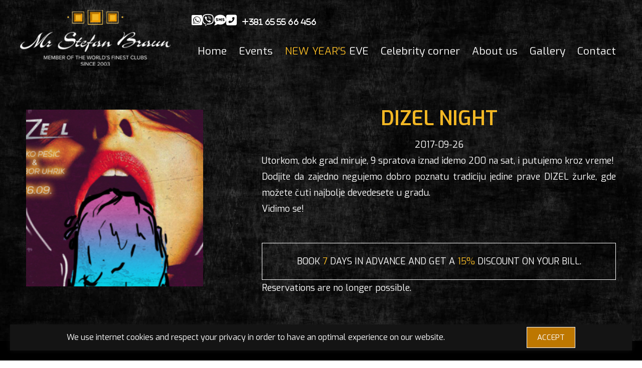

--- FILE ---
content_type: text/html; charset=UTF-8
request_url: https://www.mrstefanbraun.rs/css/swiper-bundle.min.css
body_size: 9570
content:
<!doctype html>
<html lang="en">
<head>
<meta charset="utf-8">
<meta name="viewport" content="width=device-width, initial-scale=1">
<meta name="theme-color" content="#fff">
<title>Mr. Stefan Braun</title>
<link rel="canonical" href="https://www.mrstefanbraun.rs/css/swiper-bundle">
<meta property='og:title' content='Error 404 - MrStefanBraun' />
<meta property='og:type' content='website' />
<meta property='og:url' content='https://www.mrstefanbraun.rs/css/swiper-bundle' />
<meta property='og:image' content='https://www.mrstefanbraun.rs/img/mrstefanbraun-og.jpg' />
<meta property='og:site_name' content='MrStefanBraun' />
<meta property='og:description' content='' />
<meta name='twitter:card' content='summary_large_image'/>
<meta name='twitter:site' content='@MrStefanBraun' />
<meta name='twitter:creator' content='@MrStefanBraun' />
<meta name='twitter:url' content='https://www.mrstefanbraun.rs/css/swiper-bundle'/>
<meta name='twitter:title' content='Error 404 - MrStefanBraun'/>
<meta name='twitter:description' content=''/>
<meta name='twitter:image' content='https://www.mrstefanbraun.rs/img/mrstefanbraun-og.jpg' />
<meta name="google-site-verification" content="D3VVnL4wmeUd6eZmbm_mkiYhv0XugGcxWWMVEyOdsr8" />
<meta name="facebook-domain-verification" content="4llr8mdtr9pc5hfw7m9ikkz418u859" />
<meta name="facebook-domain-verification" content="tvkufdcpdb88wrexmvpytmy69lmmhs" />
<link href="img/favicon.ico" rel="shortcut icon" type="image/x-icon" />
<link rel="preconnect" href="https://fonts.googleapis.com">
<link rel="preconnect" href="https://fonts.gstatic.com" crossorigin>
<link href="https://fonts.googleapis.com/css2?family=Exo:ital,wght@0,100;0,200;0,300;0,400;0,500;0,600;0,700;0,800;0,900;1,100;1,200;1,300;1,400;1,500;1,600;1,700;1,800;1,900&display=swap" rel="stylesheet">
<link href="css/normalize.css?v=10" media="all" rel="stylesheet">
<link href="css/responsive.css?v=10" media="all" rel="stylesheet">
<link rel="stylesheet" href="css/all.min.css">
<link href="css/hamburgers.css?v=10" media="all" rel="stylesheet">
<link rel="stylesheet" href="css/swiper-bundle.min.css">
<link rel="stylesheet" href="css/owl.carousel.min.css">
<link href="css/style.css?v=16" rel="stylesheet" type="text/css" media="screen">
<link href="css/style-responsive.css?v=15" media="all" rel="stylesheet">
<link href='css/lightslider.css' media='all' rel='stylesheet'>
<script src="js/jquery-3.4.1.min.js"></script>
<script src="js/jquery-migrate-3.1.0.min.js"></script>
<script src='js/lightslider.js'></script>
<script src="js/jquery.cookie.js"></script>
<script>window.onload = setTimeout(function() {
    window.location.replace('https://mrstefanbraun.rs');
},5000);</script>
<script>
function c(){
	var n=$('.c').attr('id');
    var c=n;
	$('.c').text(c);
	setInterval(function(){
		c--;
		if(c>=0){
			$('.c').text(c);
		}
        if(c==0){
            $('.c').text(n);
        }
	},1000);
}

// Start
c();

// Loop
setInterval(function(){
	c();
},5000);
</script><!-- Google tag (gtag.js) --> 
<script async src="https://www.googletagmanager.com/gtag/js?id=AW-11008403111"></script> <script> window.dataLayer = window.dataLayer || []; function gtag(){dataLayer.push(arguments);} gtag('js', new Date()); gtag('config', 'AW-11008403111'); gtag('config', 'G-212MNZ54ZR');</script>
<!-- Google Tag Manager -->
<script>(function(w,d,s,l,i){w[l]=w[l]||[];w[l].push({'gtm.start':
new Date().getTime(),event:'gtm.js'});var f=d.getElementsByTagName(s)[0],
j=d.createElement(s),dl=l!='dataLayer'?'&l='+l:'';j.async=true;j.src=
'https://www.googletagmanager.com/gtm.js?id='+i+dl;f.parentNode.insertBefore(j,f);
})(window,document,'script','dataLayer','GTM-PRP88FD');</script>
<!-- Facebook Pixel Code -->
<script>
!function(f,b,e,v,n,t,s)
{if(f.fbq)return;n=f.fbq=function(){n.callMethod?
n.callMethod.apply(n,arguments):n.queue.push(arguments)};
if(!f._fbq)f._fbq=n;n.push=n;n.loaded=!0;n.version='2.0';
n.queue=[];t=b.createElement(e);t.async=!0;
t.src=v;s=b.getElementsByTagName(e)[0];
s.parentNode.insertBefore(t,s)}(window,document,'script',
'https://connect.facebook.net/en_US/fbevents.js');
 fbq('init', '1956849131067319'); 
fbq('track', 'PageView');
</script>
</head>
<body>
        <div class="mobile" style="height: 105px;"></div>
    <header>
        <div class="header_holder">
            <a href="../"><img class="logo-header" src="img/logo-w.png" alt="Mr Stefan Braun - Logo"/></a>
            <div class="wrapper">
                <div class="contact-header">
                    <a href="https://wa.me/381655566456"><i class="fa-brands fa-square-whatsapp"></i></a>
                    <a href="viber://chat/?number=%2B381655566456" class="viber"><i class="fa-brands fa-viber"></i></a>
                    <a href="sms:+381655566456"><i class="fa-solid fa-comment-sms"></i></a>
                    <a href="tel:+381655566456"><i class="fa-solid fa-square-phone-flip"><span>+381 65 55 66 456</span></i></a>
                </div>
                <div class="hamburger hamburger--slider mobile">
                    <div class="hamburger-box">
                        <div class="hamburger-inner"></div>
                    </div>
                </div>
                <div class="menu-header">
                    <ul>
                        <li><a href="../">Home</a></li>
                        <li><a href="events">Events</a></li>
                        <li><a href="tickets"><span class="kaki">NEW YEAR'S</span> EVE</a></li>
                        <li><a href="celebrity-corner">Celebrity corner</a></li>
                        <li><a href="about-us">About us</a></li>
                        <li><a href="galerija">Gallery</a></li>
                        <li><a href="contact">Contact</a></li>
                    </ul>
                </div>
            </div>
        </div>
    </header>
        <main>
        <section id="er404">
            <div class="container">
                <div class="row">
                    <div class="col-lg-24">
                        <div class="textHolder">
                            <h1 class="page_errorh1"><span>Error</span> 404<br>The page has been moved or no longer exists.</h1>
                            <p>You will be automatically redirected in <span id="countdowntimer">5 </span> seconds<br>or click <u><a href="https://mrstefanbraun.rs">here</a></u>.</p>

<script type="text/javascript">
    var timeleft = 5;
    var downloadTimer = setInterval(function(){
    timeleft--;
    document.getElementById("countdowntimer").textContent = timeleft;
    if(timeleft <= 0)
        clearInterval(downloadTimer);
    },1000);
</script>
                        </div>
                    </div>
                </div>
            </div>
        </section>
    </main>
    	<div class="cookieHolder">
		<div class="container">
			<div class="cookie_wrapper">
				<div><p>We use internet cookies and respect your privacy in order to have an optimal experience on our website.</p></div>
				<div><a class="yes">ACCEPT</a></div>
			</div>
		</div>
	</div>
	<script>
		$(document).ready(function(){
			$(".yes").click(function() {
				$.cookie("cookieAlertPopup", 1, {expires:180});
				$(".cookieHolder").fadeOut();
			});
		});
	</script>
		    <footer>
        <div class="container">
            <div class="row">
                <div class="col-lg-6">
                    <p>Mr Stefan Braun,<br>Nemanjina 4,<br>9th floor</p>
                </div>
                <div class="col-lg-6">
                    <p class="mb-0 mt-15">Reserve +381 65 55 66 456</p>
                    <div class="socialFooter">
                        <a href="https://wa.me/381655566456"><i class="fa-brands fa-square-whatsapp"></i></a>
                        <a href="tel:+381655566456"><i class="fa-solid fa-square-phone-flip"></i></a>
                        <a href="sms:+381655566456"><i class="fa-solid fa-comment-sms"></i></a>
                        <a href="viber://chat/?number=%2B381655566456" class="viber"><i class="fa-brands fa-viber"></i></a>
                    </div>
                </div>
                <div class="col-lg-6">
                    <p class="mb-0">Follow us</p>
                    <div class="socialFooter">
                        <a target="_blank" href="https://www.facebook.com/MrStefanBraunBelgrade"><i class="fa-brands fa-square-facebook"></i></a>
                        <a target="_blank" href="https://www.instagram.com/mrstefanbraun_official/?hl=en"><i class="fa-brands fa-square-instagram"></i></a>
                        <a target="_blank" href="https://www.youtube.com/channel/UCcW7PKQZO0EPqZlbCq71NlA"><i class="fa-brands fa-square-youtube"></i></a>
                        <a target="_blank" href="https://www.tripadvisor.com/Attraction_Review-g294472-d4303389-Reviews-Mr_Stefan_Braun-Belgrade.html" class="spec_image" style="background-color: white;"><img src="img/trip-advisor-icon.png" alt="Trip advisor Mr Stefan Braun"></a>
                        <a target="_blank" href="https://www.google.com/search?client=safari&rls=en&q=MR+STEFAN+BRAUN&ie=UTF-8&oe=UTF-8" class="spec_image"><img src="img/google-bussines.png" alt="Trip advisor Mr Stefan Braun"></a>
                    </div>
                </div>
                <div class="col-lg-6">
                    <a href="privacy-policy">Privacy policy</a><br>
                    <a href="subscribe" class="subscribe">Subscribe</a>
                </div>
            </div>
        </div>
    </footer>
    <script src="js/custom.js?v=11"></script>
    <script src="js/jquery.magnific-popup.min.js"></script>
    <noscript><img height="1" width="1" src="https://www.facebook.com/tr?id=1956849131067319&ev=PageView&noscript=1"/></noscript>
</body>
</html>


--- FILE ---
content_type: text/css
request_url: https://www.mrstefanbraun.rs/css/responsive.css?v=10
body_size: 1973
content:
@charset "utf-8";
/* CSS Document */

img{display:block; width:100%;}
.container{margin:0 auto; /*display:table;*/display:flow-root;}
.container-fluid{padding-right:0; padding-left:0; margin-right:auto; margin-left:auto;}
.row {width:100%; display:table; padding:0; margin:0;}

@media (min-width: 320px) {
	body{font-size:0.75em;}
	.container{width:90%;}
	.col-lg-1, .col-lg-2, .col-lg-3, .col-lg-4, .col-lg-5, .col-lg-6, .col-lg-7, .col-lg-8, .col-lg-9, .col-lg-10, .col-lg-11, .col-lg-12, .col-lg-13, .col-lg-14, .col-lg-15, .col-lg-16, .col-lg-17, .col-lg-18, .col-lg-19, .col-lg-20, .col-lg-21, .col-lg-22, .col-lg-23, .col-lg-24{width:100%; float:left; margin-right:0; position:relative; min-height:1px;}
	.col-sm-third{width:32.8%; margin-right:0.8%;}
	
	.col-sm-half{width:49.6%; float:left;}
	.row >:last-child {margin-right:0;}
	.col-sm-half:nth-child(odd){margin-right:0.4%; float:left;}
}
@media (min-width:700px) {
	body{font-size:0.75em;}
	.container{width:640px;}
	.col-lg-1, .col-lg-2, .col-lg-3, .col-lg-4, .col-lg-5, .col-lg-6, .col-lg-7, .col-lg-8, .col-lg-9, .col-lg-10, .col-lg-11, .col-lg-12, .col-lg-13, .col-lg-14, .col-lg-15, .col-lg-16, .col-lg-17, .col-lg-18, .col-lg-19, .col-lg-20, .col-lg-21, .col-lg-22, .col-lg-23, .col-lg-24{float:left; margin-right:0.8%; position:relative; min-height:1px;}
	.col-lg-1{width:3.4%;}
	.col-lg-2{width:7.6%;}
	.col-lg-3{width:11.8%;}
	.col-lg-4{width:16%;}
	.col-lg-5{width:20.2%;}
	.col-lg-6{width:24.4%;}
	.col-lg-7{width:28.6%;}
	.col-lg-8{width:32.8%;}
	.col-lg-9{width:37%;}
	.col-lg-10{width:41.2%;}
	.col-lg-11{width:45.4%;}
	.col-lg-12{width:49.6%;}
	.col-lg-13{width:53.8%;}
	.col-lg-14{width:58%;}
	.col-lg-15{width:62.2%;}
	.col-lg-16{width:66.4%;}
	.col-lg-17{width:70.6%;}
	.col-lg-18{width:74.8%;}
	.col-lg-19{width:79%;}
	.col-lg-20{width:83.2%;}
	.col-lg-21{width:87.4%;}
	.col-lg-22{width:91.6%;}
	.col-lg-23{width:95.8%;}
	.col-lg-24{width:100%;}
	.row >:last-child {margin-right:0;}
}
@media (min-width: 1100px) {
	body{font-size:1em;}
	.container{width:1176px;}
	.containerHeader{width:1200px;margin: 0 auto;}
}